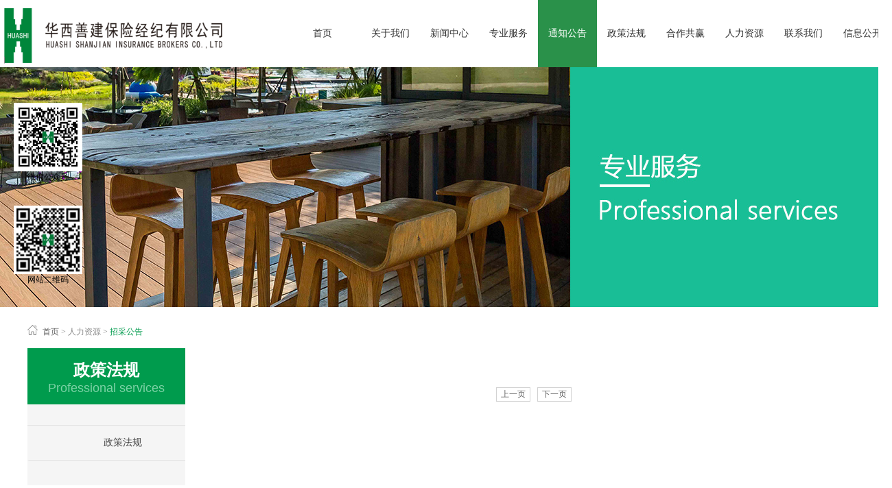

--- FILE ---
content_type: text/html;charset=utf-8
request_url: http://www.huashiib.com/solution.aspx?typeid=30&fid=t4:30:4
body_size: 6440
content:
<!DOCTYPE HTML PUBLIC "-//W3C//DTD HTML 4.01 Transitional//EN" "http://www.w3c.org/TR/1999/REC-html401-19991224/loose.dtd">


<html lang="zh-cn" xmlns="http://www.w3.org/1999/xhtml">
<head><title>
	招采公告 - 
</title><meta name="keywords" content="招采公告,"/><meta name="description" content="Classic Case"/><meta name="applicable-device" content="pc"><meta name="renderer" content="webkit" /><meta content="text/html; charset=utf-8" http-equiv="Content-Type" /><link id="css__solution" rel="stylesheet" type="text/css" href="https://0.rc.xiniu.com/g4/M00/24/F8/CgAG0mGbka6ASh-sAAArz7Uxpm0249.css?d=20171122155521" /><link rel="bookmark" href="/Images/logo.ico" /><link rel="shortcut icon" href="/Images/logo.ico" />
	
	<script type="text/javascript">var _jtime=new Date();function jqload(){window.jLoad=new Date()-_jtime;}function jqerror(){window.jLoad=-1;}</script>
    <script type="text/javascript" src="https://1.rc.xiniu.com/js/jq/jqueryV173.js" onload="jqload()" onerror="jqerror()" id="jquery"></script>
	<script type="text/javascript" src="https://1.rc.xiniu.com/js/pb/1/Public.js"></script>	
	<script type="text/javascript" src="https://1.rc.xiniu.com/js/tl/swfobject_modified.js"></script>
	<script type="text/javascript" src="https://1.rc.xiniu.com/js/tl/swfobject.js"></script>
	 
</head>
<body class="solution_body">
<form method="get" id="form1" name="form1" NavigateId="25" data-pid="0218218218014520321601962142032042040197014501982102080" data-mid="0208014520321601962142032042040197014501982102080">
<div class="aspNetHidden">
<input type="hidden" name="__VIEWSTATE" id="__VIEWSTATE" value="" />
</div>

  
        <div id="ea_h">
            <div class="top">
                <div class="t_t">
                    
                    <div id="t_logo" class="t_logo"> 
                        
                        <div id="ea_l"><h1><a href="/" target="_self"><img alt="四川华西保险经纪有限公司" src="https://0.rc.xiniu.com/g3/M00/7F/66/CgAH6F-BNPWAZykGAABjdPFUxhs331.png" /></a></h1></div>
                         
                        
                    </div>
                    
                    
                    <div id="t_ver" class="t_ver">
                        <ul>
                            
                        </ul>
                        
                    </div>
                    
                </div>

                <div id="ea_n">
                    
                    <div id="xn_n_14_wrap" class="xn_n_14_wrap">
                    	
                        <div class="xn_n_14_wrap_main">
                            <ul id="xn_n_14_VMenu1" class="type1Ul type1Ul_n000">
<li id="type1Li_n0" level=0 index=0 class="xn_n_14_wrap_menu1"><a href="/" target="_self" >首页</a></li>
<li id="type1Li_n1" level=0 data_id="1" type="n" index=1 class="xn_n_14_wrap_menu1">
<a href="about_complex.aspx?FId=n1:1:1" rel="nofollow" target="_self"><span name="xn_n_14_VMenu1849760831|T_Navigates|Id|1|Name">关于我们</span></a></li>
<li id="type1Li_n2" level=0 data_id="2" type="n" index=2 class="xn_n_14_wrap_menu1">
<a href="news_complex.aspx?FId=n2:2:2" target="_self"><span name="xn_n_14_VMenu1357540083|T_Navigates|Id|2|Name">新闻中心</span></a></li>
<li id="type1Li_n26" level=0 data_id="26" type="n" index=3 class="xn_n_14_wrap_menu1">
<a href="teachers_complex.aspx?FId=n26:26:26" rel="nofollow" target="_self"><span name="xn_n_14_VMenu11765049951|T_Navigates|Id|26|Name">专业服务</span></a></li>
<li id="type1Li_n4" level=0 data_id="4" type="n" index=4 class="xn_n_14_wrap_menu1">
<a href="case_complex.aspx?FId=n4:4:4" target="_self"><span name="xn_n_14_VMenu11193235226|T_Navigates|Id|4|Name">通知公告</span></a></li>
<li id="type1Li_n25" level=0 data_id="25" type="n" index=5 class="xn_n_14_wrap_menu1">
<a href="solution_complex.aspx?FId=n25:25:25" rel="nofollow" target="_self"><span name="xn_n_14_VMenu11318890297|T_Navigates|Id|25|Name">政策法规</span></a></li>
<li id="type1Li_n19" level=0 data_id="19" type="n" index=6 class="xn_n_14_wrap_menu1">
<a href="clients_complex.aspx?FId=n19:19:19" rel="nofollow" target="_self"><span name="xn_n_14_VMenu1927572662|T_Navigates|Id|19|Name">合作共赢</span></a></li>
<li id="type1Li_n6" level=0 data_id="6" type="n" index=7 class="xn_n_14_wrap_menu1">
<a href="job.aspx?FId=n11:11:6" rel="nofollow" target="_self"><span name="xn_n_14_VMenu1303692072|T_Navigates|Id|6|Name">人力资源</span></a></li>
<li id="type1Li_n7" level=0 data_id="7" type="n" index=8 class="xn_n_14_wrap_menu1">
<a href="contact.aspx?FId=n7:7:7" rel="nofollow" target="_self"><span name="xn_n_14_VMenu139177910|T_Navigates|Id|7|Name">联系我们</span></a></li>
<li id="type1Li_n27" level=0 data_id="27" type="n" index=9 class="xn_n_14_wrap_menu1">
<a href="enrollment_complex.aspx?FId=n27:27:27" rel="nofollow" target="_self"><span name="xn_n_14_VMenu1619895410|T_Navigates|Id|27|Name">信息公开</span></a></li>
</ul>
<script type="text/javascript">var xn_n_14_VMenu1={normal:{class1:'xn_n_14_wrap_menu1',class2:'xn_n_14_wrap_menu2',class3:'xn_n_14_wrap_menu3',class4:'xn_n_14_wrap_menu4',class5:'xn_n_14_wrap_menu5',class6:'xn_n_14_wrap_menu6'},visited:{class1:'xn_n_14_wrap_menu1_2',class2:'xn_n_14_wrap_menu2_2',class3:'xn_n_14_wrap_menu3_2',class4:'xn_n_14_wrap_menu4_2',class5:'xn_n_14_wrap_menu5_2',class6:'xn_n_14_wrap_menu6_2',class6:'xn_n_14_wrap_menu6_2'},home:{defaultClass:'xn_n_14_wrap_menu1',visitedClass:'xn_n_14_wrap_menu1_2'},content:{defaultClass:'',visitedClass:'',focusClass:''},focus:{class1:'xn_n_14_wrap_menu1_cur',class2:'xn_n_14_wrap_menu2_cur',class3:'xn_n_14_wrap_menu3_cur',class4:'xn_n_14_wrap_menu4_cur',class5:'xn_n_14_wrap_menu5_cur',class6:'xn_n_14_wrap_menu6_cur'},beforeTag:{packUpClass:'',packDownClass:''},expendEffect:1,aniEffect:3,fIdParam:'FId',topUlId:'xn_n_14_VMenu1',homeLiId:'type1Li_n0'};xn_n_14_VMenu1.menu=new BaseControlMenu();xn_n_14_VMenu1.menu.Init('xn_n_14_VMenu1',xn_n_14_VMenu1);xn_n_14_VMenu1.menu.InitMenu('type1Ul_n000',xn_n_14_VMenu1);</script>
                        </div>
                    	
                        
                    </div>
                
                </div>
                
            </div>
        </div>
        
        <div id="ea_ba">

            <div id="news_banner" class="news_banner">
                <div class="news_banner_m">
                    <img  data-original="https://0.rc.xiniu.com/g2/M00/1E/60/CgAGfFnLEFKAQmAbAAUzAmU6ffo992.jpg" alt="" />
                </div>
                
            </div>

        </div>
        
        <div id="ea_c">
            <div class="n_main">
                <div class="n_content"> 
                    
                            <div id="n_content_right_name_r" class="n_content_right_name_r">
                                <ul>
                                    <li>
                                        <span class="n_r_wz1">
                                            
                                            <span name="_n_r_wz1">您现在的位置：</span>
                                            
                                        </span>
                                        <span class="n_r_wz2">
                                            <a href="/">
                                            <span name="_n_r_wz2">首页</span>
                                            </a>
                                        </span>
                                        <span class="n_r_wz3">></span>
                                        <span class="n_r_wz4">
                                            <span id='ShoveWebControl_Text_recruiment'><a href="?FId=t4:30:4" target="_self">人力资源</a></span>
                                        </span>
                                        <span class="n_r_wz5">></span>
                                        <span class="n_r_wz6">
                                            <a  class="curr1">招采公告</a>
                                        </span>
                                    </li>
                                    <li>
                                        <img src="https://1.rc.xiniu.com/rc/Contents/24253/Images/icpsp1_n_right_wz.png" alt="" />
                                    </li>
                                </ul>
                                
                            </div>
                    
                    <div class="n_content_left">
                        
                            <div id="n_content_left_t" class="n_content_left_t">
                                <span class="n_content_left_t1">
                                    <span id='ShoveWebControl_Text21'>政策法规</span>
                                </span><span class="n_content_left_t2">
                                    
                                    <span name="_nleft_n_name1">Professional services</span>
                                    
                                </span>
                                
                            </div>
                        
                        
                            <div id="n_content_left_cnt" class="n_content_left_cnt">
                                <ul id="ShoveWebControl_VMenu2" class="left_typeUl left_typeUl_n000" style="display:none">
<ul id="left_typeUl_t2500" class="left_typeUl left_typeUl_t2500">
<li id="left_typeLi_t2500_1" data_id="25_63" class="left_menu1" type="t" index=1 level=0><a href="solution.aspx?TypeId=63&FId=t25:63:25" rel="nofollow" target="_self"><span name="ShoveWebControl_VMenu21493710218|T_NewsTypes|Id|63|Name">政策法规</span></a>
</li>
</ul>
</ul>
<script type="text/javascript">var ShoveWebControl_VMenu2={normal:{class1:'left_menu1',class2:'left_menu2',class3:'left_menu3',class4:'left_menu4',class5:'left_menu5',class6:'left_menu6'},visited:{class1:'left_menu1_2',class2:'left_menu2_2',class3:'left_menu3_2',class4:'left_menu4_2',class5:'left_menu5_2',class6:'left_menu6_2',class6:'left_menu6_2'},home:{defaultClass:'nav_menu1',visitedClass:'nav_menu1_2'},content:{defaultClass:'',visitedClass:'',focusClass:''},focus:{class1:'left_menu1_cur',class2:'left_menu2_cur',class3:'left_menu3_cur',class4:'left_menu4_cur',class5:'left_menu5_cur',class6:'left_menu6_cur'},beforeTag:{packUpClass:'',packDownClass:''},expendEffect:1,aniEffect:2,fIdParam:'FId',topUlId:'ShoveWebControl_VMenu2'};ShoveWebControl_VMenu2.menu=new BaseControlMenu();ShoveWebControl_VMenu2.menu.Init('ShoveWebControl_VMenu2',ShoveWebControl_VMenu2);;</script>
                                
                            </div>
                        
                        
                    </div>
                    <div class="n_content_right">
                        <div class="n_content_right_name">
                        </div>
                        <div class="n_content_right_m">

                        <div id="xn_c_news_18_wrap" class="xn_c_news_18_wrap">
                            
                            <div class="xn_c_news_18_wcoentbox">
                                
                                <div class="clear"></div>
                            </div>
                            
                            
                        </div>


                            <div id="fy" class="fy">
                                <div>
	<span class="fy_1">共</span><span class="fy_9">0</span><span class="fy_4">条</span><span class="fy_7">页次0/0</span><span class="fy_3"><a class="fy_3_A" href="/solution.aspx?typeid=30&fid=t4:30:4">首页</a></span><span class="fy_2"><a class="fy_2_A">上一页</a></span><span class="fy_6"><a class="fy_6_A">下一页</a></span><span class="fy_5"><a class="fy_6_A" href="/solution.aspx?typeid=30&fid=t4:30:4">尾页</a></span>
</div>
								
                            </div>

</div>
                    </div>
                    <div class="clear"></div>
                </div>
            </div>
        </div>
        
        
        <div id="ea_b">
            <div class="foot">
                <div class="foot_c">
                
                <div id="xn_f_21_wrap" class="xn_f_21_wrap" ds_block_id="1434" ds_number="xn_f_21_wrap" ds_v="170786583491793" is_design_source="true" design_source_area="ea_b">
                    
                    
                        <div class="xn_f_21_xhbox">
                            <a rel="nofollow" href='http://oa.huashi.sc.cn/login/Login.jsp?logintype=1' target="_blank">OA系统 </a>
                        </div>
                        
                        <div class="xn_f_21_xhbox">
                            <a rel="nofollow" href='http://oa.huashi.sc.cn/hs/' target="_blank">OA下载</a>
                        </div>
                        
                    
                </div>

                    
                    <div id="foot_nav" class="foot_nav">
                       <ul id="ShoveWebControl_VMenu3" class="foot_type1Ul foot_type1Ul_n000">
<li id="foot_type1Li_n1" level=0 data_id="1" type="n" index=1 class="foot_menu1">
<a href="about_complex.aspx?FId=n1:1:1" rel="nofollow" target="_self"><span name="ShoveWebControl_VMenu32021633407|T_Navigates|Id|1|Name">关于我们</span></a><ul id="foot_type1Ul_t101" class="foot_type1Ul foot_type1Ul_t101">
<li id="foot_type1Li_t101_1" data_id="1_1" class="foot_menu2" type="t" index=1 level=1><a href="about.aspx?TypeId=1&FId=t1:1:1" rel="nofollow" target="_self"><span name="ShoveWebControl_VMenu3398748056|T_NewsTypes|Id|1|Name">公司简介</span></a>
</li>
<li id="foot_type1Li_t101_2" data_id="1_2" class="foot_menu2" type="t" index=2 level=1><a href="about.aspx?TypeId=2&FId=t1:2:1" rel="nofollow" target="_self"><span name="ShoveWebControl_VMenu3202321500|T_NewsTypes|Id|2|Name">企业文化</span></a>
</li>
<li id="foot_type1Li_t101_3" data_id="1_132" class="foot_menu2" type="t" index=3 level=1><a href="about.aspx?TypeId=132&FId=t1:132:1" rel="nofollow" target="_self"><span name="ShoveWebControl_VMenu31246190845|T_NewsTypes|Id|132|Name">组织架构</span></a>
</li>
<li id="foot_type1Li_t101_4" data_id="1_3" class="foot_menu2" type="t" index=4 level=1><a href="about.aspx?TypeId=3&FId=t1:3:1" rel="nofollow" target="_self"><span name="ShoveWebControl_VMenu3426162978|T_NewsTypes|Id|3|Name">专业团队</span></a>
</li>
</ul>
</li>
<li id="foot_type1Li_n2" level=0 data_id="2" type="n" index=2 class="foot_menu1">
<a href="news_complex.aspx?FId=n2:2:2" target="_self"><span name="ShoveWebControl_VMenu3126575228|T_Navigates|Id|2|Name">新闻中心</span></a><ul id="foot_type1Ul_t201" class="foot_type1Ul foot_type1Ul_t201">
<li id="foot_type1Li_t201_1" data_id="2_4" class="foot_menu2" type="t" index=1 level=1><a href="news.aspx?TypeId=4&FId=t2:4:2" target="_self"><span name="ShoveWebControl_VMenu32049074347|T_NewsTypes|Id|4|Name">集团新闻</span></a>
</li>
<li id="foot_type1Li_t201_2" data_id="2_5" class="foot_menu2" type="t" index=2 level=1><a href="news.aspx?TypeId=5&FId=t2:5:2" target="_self"><span name="ShoveWebControl_VMenu31926795921|T_NewsTypes|Id|5|Name">股东新闻</span></a>
</li>
<li id="foot_type1Li_t201_3" data_id="2_28" class="foot_menu2" type="t" index=3 level=1><a href="news.aspx?TypeId=28&FId=t2:28:2" target="_self"><span name="ShoveWebControl_VMenu3268261269|T_NewsTypes|Id|28|Name">企业新闻</span></a>
</li>
<li id="foot_type1Li_t201_4" data_id="2_134" class="foot_menu2" type="t" index=4 level=1><a href="news.aspx?TypeId=134&FId=t2:134:2" target="_self"><span name="ShoveWebControl_VMenu3763595408|T_NewsTypes|Id|134|Name">行业新闻</span></a>
</li>
</ul>
</li>
<li id="foot_type1Li_n26" level=0 data_id="26" type="n" index=3 class="foot_menu1">
<a href="teachers_complex.aspx?FId=n26:26:26" rel="nofollow" target="_self"><span name="ShoveWebControl_VMenu338903014|T_Navigates|Id|26|Name">专业服务</span></a><ul id="foot_type1Ul_t2601" class="foot_type1Ul foot_type1Ul_t2601">
<li id="foot_type1Li_t2601_1" data_id="26_66" class="foot_menu2" type="t" index=1 level=1><a href="teachers.aspx?TypeId=66&FId=t26:66:26" rel="nofollow" target="_self"><span name="ShoveWebControl_VMenu3284337824|T_NewsTypes|Id|66|Name">业务范围</span></a>
</li>
<li id="foot_type1Li_t2601_2" data_id="26_126" class="foot_menu2" type="t" index=2 level=1><a href="teachers.aspx?TypeId=126&FId=t26:126:26" rel="nofollow" target="_self"><span name="ShoveWebControl_VMenu3896379952|T_NewsTypes|Id|126|Name">险种介绍</span></a>
</li>
<li id="foot_type1Li_t2601_3" data_id="26_135" class="foot_menu2" type="t" index=3 level=1><a href="teachers.aspx?TypeId=135&FId=t26:135:26" rel="nofollow" target="_self"><span name="ShoveWebControl_VMenu3975493477|T_NewsTypes|Id|135|Name">经办流程</span></a>
</li>
<li id="foot_type1Li_t2601_4" data_id="26_127" class="foot_menu2" type="t" index=4 level=1><a href="teachers.aspx?TypeId=127&FId=t26:127:26" rel="nofollow" target="_self"><span name="ShoveWebControl_VMenu31860148441|T_NewsTypes|Id|127|Name">风险管理</span></a>
</li>
<li id="foot_type1Li_t2601_5" data_id="26_136" class="foot_menu2" type="t" index=5 level=1><a href="teachers.aspx?TypeId=136&FId=t26:136:26" rel="nofollow" target="_self"><span name="ShoveWebControl_VMenu3287151182|T_NewsTypes|Id|136|Name">项目业绩</span></a>
</li>
</ul>
</li>
<li id="foot_type1Li_n4" level=0 data_id="4" type="n" index=4 class="foot_menu1">
<a href="case_complex.aspx?FId=n4:4:4" target="_self"><span name="ShoveWebControl_VMenu3442302013|T_Navigates|Id|4|Name">通知公告</span></a><ul id="foot_type1Ul_t401" class="foot_type1Ul foot_type1Ul_t401">
<li id="foot_type1Li_t401_1" data_id="4_29" class="foot_menu2" type="t" index=1 level=1><a href="case.aspx?TypeId=29&FId=t4:29:4" target="_self"><span name="ShoveWebControl_VMenu31148829708|T_NewsTypes|Id|29|Name">通知公告</span></a>
</li>
<li id="foot_type1Li_t401_2" data_id="4_30" class="foot_menu2" type="t" index=2 level=1><a href="case.aspx?TypeId=30&FId=t4:30:4" target="_self"><span name="ShoveWebControl_VMenu356028296|T_NewsTypes|Id|30|Name">招采公告</span></a>
</li>
</ul>
</li>
<li id="foot_type1Li_n25" level=0 data_id="25" type="n" index=5 class="foot_menu1">
<a href="solution_complex.aspx?FId=n25:25:25" rel="nofollow" target="_self"><span name="ShoveWebControl_VMenu31846320789|T_Navigates|Id|25|Name">政策法规</span></a><ul id="foot_type1Ul_t2501" class="foot_type1Ul foot_type1Ul_t2501">
<li id="foot_type1Li_t2501_1" data_id="25_63" class="foot_menu2" type="t" index=1 level=1><a href="solution.aspx?TypeId=63&FId=t25:63:25" rel="nofollow" target="_self"><span name="ShoveWebControl_VMenu3331792839|T_NewsTypes|Id|63|Name">政策法规</span></a>
</li>
</ul>
</li>
<li id="foot_type1Li_n19" level=0 data_id="19" type="n" index=6 class="foot_menu1">
<a href="clients_complex.aspx?FId=n19:19:19" rel="nofollow" target="_self"><span name="ShoveWebControl_VMenu32048611985|T_Navigates|Id|19|Name">合作共赢</span></a><ul id="foot_type1Ul_t1901" class="foot_type1Ul foot_type1Ul_t1901">
<li id="foot_type1Li_t1901_1" data_id="19_21" class="foot_menu2" type="t" index=1 level=1><a href="clients.aspx?TypeId=21&FId=t19:21:19" rel="nofollow" target="_self"><span name="ShoveWebControl_VMenu31756089821|T_NewsTypes|Id|21|Name">合作共赢</span></a>
</li>
</ul>
</li>
<li id="foot_type1Li_n6" level=0 data_id="6" type="n" index=7 class="foot_menu1">
<a href="job.aspx?FId=n11:11:6" rel="nofollow" target="_self"><span name="ShoveWebControl_VMenu3239957195|T_Navigates|Id|6|Name">人力资源</span></a><ul id="foot_type1Ul_n661" class="foot_type1Ul foot_type1Ul_n661">
<li id="foot_type1Li_n11" class="foot_menu2" type="n" data_id="11" index=1 level=1><a href="job.aspx?FId=n11:11:6" rel="nofollow" target="_self"><span name="ShoveWebControl_VMenu3578062921|T_Navigates|Id|11|Name">招聘职位</span></a>
</li>
</ul>
</li>
<li id="foot_type1Li_n7" level=0 data_id="7" type="n" index=8 class="foot_menu1">
<a href="contact.aspx?FId=n7:7:7" rel="nofollow" target="_self"><span name="ShoveWebControl_VMenu3453228734|T_Navigates|Id|7|Name">联系我们</span></a><ul id="foot_type1Ul_t701" class="foot_type1Ul foot_type1Ul_t701">
<li id="foot_type1Li_t701_1" data_id="7_13" class="foot_menu2" type="t" index=1 level=1><a href="contact.aspx?TypeId=13&FId=t7:13:7" rel="nofollow" target="_self"><span name="ShoveWebControl_VMenu3903560460|T_NewsTypes|Id|13|Name">联系我们</span></a>
</li>
</ul>
</li>
<li id="foot_type1Li_n27" level=0 data_id="27" type="n" index=9 class="foot_menu1">
<a href="enrollment_complex.aspx?FId=n27:27:27" rel="nofollow" target="_self"><span name="ShoveWebControl_VMenu311453455|T_Navigates|Id|27|Name">信息公开</span></a><ul id="foot_type1Ul_t2701" class="foot_type1Ul foot_type1Ul_t2701">
<li id="foot_type1Li_t2701_1" data_id="27_67" class="foot_menu2" type="t" index=1 level=1><a href="enrollment.aspx?TypeId=67&FId=t27:67:27" rel="nofollow" target="_self"><span name="ShoveWebControl_VMenu3342704388|T_NewsTypes|Id|67|Name">企业基本信息</span></a>
</li>
<li id="foot_type1Li_t2701_2" data_id="27_157" class="foot_menu2" type="t" index=2 level=1><a href="enrollment2.aspx?TypeId=157&FId=t27:157:27" rel="nofollow" target="_self"><span name="ShoveWebControl_VMenu31546183676|T_NewsTypes|Id|157|Name">企业社会责任</span></a>
</li>
<li id="foot_type1Li_t2701_3" data_id="27_158" class="foot_menu2" type="t" index=3 level=1><a href="enrollment.aspx?TypeId=158&FId=t27:158:27" rel="nofollow" target="_self"><span name="ShoveWebControl_VMenu31097158161|T_NewsTypes|Id|158|Name">企业重大事项</span></a>
</li>
<li id="foot_type1Li_t2701_4" data_id="27_159" class="foot_menu2" type="t" index=4 level=1><a href="http://hr.huashi.sc.cn:88/" rel="nofollow" target="_self"><span name="ShoveWebControl_VMenu31728714295|T_NewsTypes|Id|159|Name">人才招聘信息</span></a>
</li>
<li id="foot_type1Li_t2701_5" data_id="27_160" class="foot_menu2" type="t" index=5 level=1><a href="https://www.hxyc.com.cn/" rel="nofollow" target="_self"><span name="ShoveWebControl_VMenu3647382220|T_NewsTypes|Id|160|Name">物资集中采购</span></a>
</li>
<li id="foot_type1Li_t2701_6" data_id="27_170" class="foot_menu2" type="t" index=6 level=1><a href="enrollment.aspx?TypeId=170&FId=t27:170:27" rel="nofollow" target="_self"><span name="ShoveWebControl_VMenu3437200413|T_NewsTypes|Id|170|Name">证件信息公示</span></a>
</li>
</ul>
</li>
</ul>
<script type="text/javascript">var ShoveWebControl_VMenu3={normal:{class1:'foot_menu1',class2:'foot_menu2',class3:'',class4:'',class5:'',class6:''},visited:{class1:'foot_menu1',class2:'foot_menu2',class3:'',class4:'',class5:'',class6:'',class6:''},home:{defaultClass:'foot_menu1',visitedClass:'foot_menu1_2'},content:{defaultClass:'',visitedClass:'',focusClass:''},focus:{class1:'foot_menu1',class2:'foot_menu2',class3:'foot_menu3',class4:'foot_menu4',class5:'foot_menu5',class6:'foot_menu6'},beforeTag:{packUpClass:'',packDownClass:''},expendEffect:1,aniEffect:1,fIdParam:'FId',topUlId:'ShoveWebControl_VMenu3'};ShoveWebControl_VMenu3.menu=new BaseControlMenu();ShoveWebControl_VMenu3.menu.Init('ShoveWebControl_VMenu3',ShoveWebControl_VMenu3);;</script>
                        
                    </div>
                    
                    
                    <div id="b_contact_text" class="b_contact_text">
                        <div class="b_contact_content">
                            <div class="b_contact_title">
                            <span name="_edi_c65_10|">联系我们</span>
                            </div>
                            <div class="b_contact_hotline">
                                <span class="b_contact_name1">
                                <span name="_edi_c65_11|">免费热线：</span>
                                </span>
                                <span class="b_contact_content_text1">
                                <span name="_edi_c65_12|" >028-80518808</span>
                                </span>
                            </div>
                            <div class="b_contact_switchboard">
                                <span class="b_contact_name1">
                                <span name="_edi_c65_13|">客服总机：</span>   
                                </span>
                                <span class="b_contact_content_text1">
                                <span name="_edi_c65_14|" >028-80518808</span>
                                </span>
                            </div>
                            <div class="b_contact_fax">
                                <span class="b_contact_name2">
                                <span name="_edi_c65_15|">传真：</span>
                                </span>
                                <span class="b_contact_content_text2">
                                <span name="_edi_c65_16|" >028-80518806</span>
                                </span>
                            </div>
                            <div class="b_contact_address">
                                <span class="b_contact_name2">
                                <span name="_edi_c65_17|">地址：</span>
                                </span>
                                <span class="b_contact_content_text2">
                                <span name="_edi_c65_18|" >四川省成都市天府新区万安街道麓山大道二段18号附3号2栋1层1号</span>
                                </span>
                            </div>
                        </div>
                    </div>
                    
                    
                    <div id="foot_copy" class="foot_copy">
                        <div class="foot_copy_name">
                            <span name="_foot_copy1|" >Copyright ©2017 - 2022 华西善建保险经纪有限公司</span>
                        </div>
                        <div class="foot_copy_ba">
                            <a rel="nofollow" href="https://beian.miit.gov.cn/" target="_blank">
                                <span name="_foot_copy2|" >蜀ICP备17032858号-1</span>
                            </a>
                        </div>
                        <div class="foot_copy_ba">
                            <a rel="nofollow" href="https://www.beian.gov.cn/portal/registerSystemInfo?recordcode=51012202000644" target="_blank">
                              <img src="https://0.rc.xiniu.com/g3/M00/43/38/CgAH516pPhaAVH8dAABLOOn9ZJA206.png" />
                                <span name="_foot_copy3|" >川公网安备 51012202000644号</span>
                            </a>
                        </div>
                        
                    
 <div class="foot_copy_ba"><span class="xn_brand">犀牛云提供企业云服务</span></div> </div>
                    
                    
                    <div class="xn_f_1_warp" id="xn_f_1_warp" >
                        
                        <div class="xn_f_1_box">
                            
                        </div>
                        
                    </div>
                    
                    
                    <div class="xn_f_2_warp" id="xn_f_2_warp" >
                        
                        <div class="xn_f_2_box">
                            
                        </div>
                        
                    </div>
                     
                </div>
            </div>
        </div>
        






  
<div id="ea_m"></div>

 
<div id="ea_pi"></div>

 
<div id="ea_wj"></div>

  <input type="hidden" id="pageId" value="51" />
  <script id="js__solution" type="text/javascript" src="https://0.rc.xiniu.com/g2/M00/A6/5F/CgAGe1tJcBKAcF5WAAABn8Z_JXU2265.js?d=20171023091107" ></script>

<div class='mobile_hide' style='position:fixed;z-index:60000;display:none;left:20px;top:300px;;width:100px; height:100px;' isDualCore='0' id='qrcode'>
                                <img  data-original='/Images/qrCode_huashiibcom.jpg' src='/Images/qrCode_huashiibcom.jpg' alt='网站二维码' width='100' height='100' />
                                <div style=' font-family:微软雅黑; font-size:12px; line-height:16px; padding:0 8px;#fff; text-align:center;'>网站二维码</div>
                            </div>
                            <div isDualCore='0' class='mobile_hide' style='position:fixed;z-index:60000;display:none;left:20px;top:150px;;width:100px; height:100px;' id='qrWeixin'>
                                <img data-original='/Private/WeiXin/TDimen/20190716164619.jpg' src='/Private/WeiXin/TDimen/20190716164619.jpg' alt='网站二维码' width='100' height='100' />
                                <div style=' font-family:微软雅黑; font-size:12px; line-height:16px; padding:0 8px;#fff; text-align:center;'>微信公众号</div>
                            </div><script type='text/javascript'>(function(){var k=new Date,f=null,h=function(){window.acessFinish=new Date-k};window.addEventListener?window.addEventListener('load',h):window.attachEvent&&window.attachEvent('onload',h);var f=setTimeout(function(){f&&clearTimeout(f);var b=document.location.href,a;a=/\.html|.htm/.test(document.location.href)?document.forms[0].getAttribute('Page'):'';var c=window.document.referrer,b='/Admin/Access/Load.ashx?req\x3d'+d(b);a&&(b+='\x26f\x3d'+d(a));a=d(c);if(3200<a.length){var e=c.indexOf('?');0<e&&(a=d(c.substr(0,e)))}b+='\x26ref\x3d'+a+'\x26sw\x3d'+screen.width+'\x26sh\x3d'+screen.height;b+='\x26cs\x3d'+(window.jLoad?window.jLoad:-1);b+='\x26_t\x3d'+Math.random();b+='\x26ht\x3d'+d(('https:'==document.location.protocol?'https://':'http://')+document.domain);'off'==sessionStorage.getItem('cookie')&&(b+='\x26ck\x3doff');$?$.getScript(b):(c=document.createElement('script'),c.src=b,document.body.appendChild(c))},3E3),g=null,d=function(b){if(!b)return b;if(!g){g={};for(var a=0;10>a;a++)g[String.fromCharCode(97+a)]='0'+a.toString();for(a=10;26>a;a++)g[String.fromCharCode(97+a)]=a.toString()}for(var c='',e,d,f=b.length,a=0;a<f;a++)e=b.charAt(a),c=(d=g[e])?c+('x'+d):c+e;return encodeURIComponent(c).replace(/%/g,'x50').replace(/\./g,'x51')}})();</script><script type='text/javascript' src='https://1.rc.xiniu.com/js/pb/shareWeixin.min.js'></script></form>
</body>
</html>



--- FILE ---
content_type: text/css
request_url: https://0.rc.xiniu.com/g4/M00/24/F8/CgAG0mGbka6ASh-sAAArz7Uxpm0249.css?d=20171122155521
body_size: 11060
content:


@charset "utf-8";

html, body, div, p, ul, ol, li, dl, dt, dd, h1, h2, h3, h4, h5, h6, form, input, select, button, textarea, iframe, table, th, td {margin: 0; padding: 0; }
img { border: 0 none; vertical-align: top; }
ul,li,dl,dd,dt { list-style-type: none; }
i,em,cite { font-style: normal; }
body {min-width: 1200px; -webkit-text-size-adjust:none;  font-family:"微软雅黑";}
a{ text-decoration: none; }
.clear,.cle {clear:both;}
a,area { blr:expression(this.onFocus=this.blur()) }   
a:focus { outline: none; }    







.t_logo{text-align: center; float: left;}
.t_logo img{width:330px; height:98px; float: right;}


.t_ver{width: 20%; float: right;display:none;}
.t_ver ul{width: 129px; height: 34px; border: 1px solid #CACACA; margin-top: 31px;}
.t_ver ul li{margin-top: 9px; float: left;}
.t_ver ul li a{display: block; padding: 0 10px; color: #b4b4b4; font-size: 12px;}
.t_ver ul li:first-child{border-right: 1px solid #D9D9D9; margin-left: 7px;}
.t_ver ul li a:hover{color: #000;}



.xn_n_14_wrap{margin: 0 auto; overflow: hidden;}
.xn_n_14_wrap_main ul li{text-align: center; float: left;}
.xn_n_14_wrap_main ul li:first-child{width: 112px;}
.index_body .xn_n_14_wrap_main ul li:first-child a{background: #2a914a; color: #fff;}
.xn_n_14_wrap_main ul .xn_n_14_wrap_menu1_cur a{background: #2a914a; color: #fff;}
.xn_n_14_wrap_main ul li a{display: block; height: 98px; font-size: 14px; color: #333; line-height: 98px; padding: 0 15px;}
.xn_n_14_wrap_main ul li a:hover{color: #fff; background: #2a914a;}
.xn_n_14_wrap_main ul li ul{display: none !important;}
.prod_view_body #type1Li_n3 a{background: #2a914a; color: #fff!important;}

.xn_n_14_wrap_main>ul>li:last-child>a:visited{    background: #2a914a;
    }



.top{width: 1300px;height: 98px;margin: 0 auto;}
.t_t{width: 330px;
    float: left;
}
#ea_n{width: 886px;float:right;}




.news_banner_m img{height:350px;width: 100%;}

.news_banner img{height:350px;width: 100%;}


.news_banner{width:100%; height:350px; overflow: hidden; position:relative; margin:0 auto;}
.news_banner_m{Z-INDEX:0; width:1920px; height:350px; position:absolute; left:50%; margin-left:-960px;}



.n_content_right_name_r{padding-left: 22px;height: 48px;line-height: 48px;font-size: 12px;background: url(https://1.rc.xiniu.com/rc/Contents/24253/images/n_content_right_name_r.png?d=20170927151730274) no-repeat left 14px;margin-top: 12px;}
.n_content_right_name_r ul li{height: 48px;line-height: 48px;color: #898989}
.n_content_right_name_r ul li a{color: #898989}
.n_content_right_name_r ul li a:hover{color: #009b4d}
.n_content_right_name_r ul li .n_r_wz2 a{color: #626262;}
.n_content_right_name_r ul li .n_r_wz6 a{color: #009b4d}
.n_r_wz1,.n_content_right_name_r img{display: none;}
.n_r_wzhl{color: #009b4d;}


.n_content_left_t{width: 100%;height: 82px;background: #009b4d;overflow: hidden;text-align: center;}
.n_content_left_t1{display: block;margin-top: 16px;font-size: 24px;font-weight: bold;color: #fff;}
.n_content_left_t2{display: block;font-size: 18px;color: #7cd2a6;font-family: "arial";}


.n_content_left_cnt{width: 100%;height: auto;background: #F5F5F5;overflow: hidden;}
.n_content_left_cnt>ul{margin: 30px 0 36px 0;overflow: hidden;border-top: 1px solid #E2E2E2;}
.n_content_left_cnt>ul>ul>li{}
.n_content_left_cnt>ul>ul>li>a{display: block;height: 50px;line-height: 50px;font-size: 14px;color: #454545;border-left: 2px solid #F5F5F5;border-bottom: 1px solid #E2E2E2;width: 100%;overflow: hidden;}
.n_content_left_cnt>ul>ul>li>a>span{display: block;width: 165px;text-align: right;}
.n_content_left_cnt>ul>ul>li>a:hover,.n_content_left_cnt>ul>ul>li.left_menu1_cur>a,.n_content_left_cnt>ul>ul>li.left_menu1_2>a{color: #039743;border-left: 2px solid #039743;background: #fff;font-weight: bold;}
.n_content_left_cnt>ul>ul>li.left_menu1_cur,.n_content_left_cnt>ul>ul>li.left_menu1_2{background: #fff;}
.n_content_left_cnt>ul>ul>li>ul>li>a{display: block;height: 50px;line-height: 50px;font-size: 14px;color: #454545;border-bottom: 1px solid #E2E2E2;width: 100%;overflow: hidden;}
.n_content_left_cnt>ul>ul>li>ul>li>a:hover,.n_content_left_cnt>ul>ul>li>ul>li.left_menu2_cur>a{color: #039743;}
.n_content_left_cnt>ul>ul>li>ul>li>a>span{display: block;width: 190px;text-align: right;}
.n_content_left_cnt>ul>ul>li>ul>li>ul{display: none;}
#left_typeUl_n880,#left_typeLi_n15,#left_typeLi_n11,#left_typeLi_t100_3{display: none;}
.n_content_left_img1{width: 232px;height: 79px;margin-top: 15px;margin-bottom: 1px;overflow: hidden;}
.n_content_left_img2{width: 232px;height: 84px;overflow: hidden;padding-bottom: 18px;}
.n_content_left_erwima{width: 232px;height: 247px;background: url(https://1.rc.xiniu.com/rc/Contents/24253/images/n_content_left_erwima.png?d=20170927151730274) no-repeat left center;overflow: hidden;}
.n_content_left_erwima_tit{width: 232px;height: 40px;padding-top: 38px;padding-bottom: 20px;line-height: 20px;text-align: center;font-size: 16px;color: #484848;}
.n_content_left_erwima_img{width: 232px;height: 149px;background: url(https://1.rc.xiniu.com/rc/Contents/24253/images/n_content_left_erwima_img.png?d=20170927151730274) no-repeat top center;}
.n_content_left_teachers_img1{width: 232px;height: 205px;overflow: hidden;margin-top: 25px;}
.n_content_left_teachers_img2{width: 232px;height: 205px;overflow: hidden;margin-top: 25px;}
.n_content_left_teachers_img3{width: 232px;height: 205px;overflow: hidden;margin-top: 25px;}


.xn_c_news_18_wrap{position: relative; width: 100%; height: auto; overflow: hidden; padding-top: 27px;}
.xn_c_news_18_wcoentbox{position: relative;}
.xn_c_news_18_xhcoentbox{position: relative; width: 100%; height: 104px; border-bottom: 1px dotted #dcdcdc; padding: 30px 0;}
.xn_c_news_18_lftbox{position: relative; float: right; width: 140px; height: 100px; overflow: hidden; border: 2px solid #fff; -webkit-border-radius:2px;
-moz-border-radius:2px;
-ms-border-radius:2px;
-o-border-radius:2px;
border-radius:2px;display: none;}
.xn_c_news_18_lftbox img{width:140px;height:100px;}
.xn_c_news_18_ritbox{position: relative; float: left;width: 100%; height: 104px; overflow: hidden;}
.xn_c_news_18_timebox{position: relative; float: left; margin-right: 20px; width: 66px; height: 69px; overflow: hidden; background: url(https://1.rc.xiniu.com/rc/Contents/21317/images/news_dateBg.jpg?d=20170918112650638) center no-repeat; font-size: 12px; color: #fff; text-align: center;}
.xn_c_news_18_newsLine2{display: none;}
.xn_c_news_18_newsYear,.xn_c_news_18_newsLine1,.xn_c_news_18_newsMonth{display: inline-block; *display: inline; *zoom: 1; height: 26px; line-height: 26px; }
.xn_c_news_18_newsDay{display: block; width: 64px; height: 40px; line-height: 40px; font-size: 28px; color: #000033; text-align: center;}
.xn_c_news_18_title{float: left; width: 350px; height: 16px; overflow: hidden; line-height: 16px; font-weight: bold; text-overflow:ellipsis; white-space: nowrap;}
.xn_c_news_18_title a{font-size: 14px; color: #333333; }
.xn_c_news_18_coent{float: left;width: 800px; height: 50px; overflow: hidden; line-height: 25px; font-size: 14px; color: #333333; margin-top: 10px;}


.fy{ width:100%; margin:30px 0; text-align:center; font-size:12px;height: 21px;clear: both;}
.fy span a{display: block;color: #626262}
.fy_1,.fy_9,.fy_4,.fy_7,.fy_3,.fy_5{display: none!important;}
.fy>div>span{display: inline-block;*display: inline;*zoom: 1;padding: 1px 6px;border: 1px solid #D2D2D2;margin-left: 10px;cursor: pointer;}
.fy>div>span:hover,.fy>div>span.fy_on{border: 1px solid #009B4D;background: #009B4D;}
.fy>div>span:hover a,.fy>div>span a.fy_on_A{color: #fff}


.n_main{width: 100%;height: auto;overflow: hidden;position: relative;}
.n_content{width: 1200px;margin: 0 auto 90px auto;height: auto;overflow: hidden;}


.n_content_left{width: 230px; height: auto; float:left; position:relative;}


.n_content_right{position:relative; width:935px; height: auto; float:right; padding-bottom:20px;}


.n_content_right_name{}


.n_content_right_m{width: 100%;height: auto;position: relative;}



.foot{ width:100%; height:252px; line-height:25px; margin-top: 44px; position:relative; text-align:center; font-size:12px; border-top: #dfdfdf 1px solid; color:#777777; background:url(https://1.rc.xiniu.com/rc/Bottoms/14586/images/b_background_img.png?d=20171023091106836) repeat-x;}
.foot_c{ width:1200px; height:222px; margin:0 auto; position:relative; text-align:left; }


.b_contact_text{ width:400px; color:#777; position: absolute; right: 0px; top:0px; }
.b_contact_content{ width:100%; height:100%; color: #777; position:relative; }
.b_contact_title{ width: 160px; height: 30px; font-size: 14px; overflow: hidden;}
.b_contact_hotline{ width:400px; height: 30px; overflow: hidden;}
.b_contact_switchboard{width:400px; height: 30px; overflow: hidden; }
.b_contact_fax{ width: 400px; height: 30px; overflow: hidden;}
.b_contact_address{ width: 400px; height: 30px; overflow: hidden;}
.b_contact_name1{ width: 60px; height: 30px; float: left; display: block; overflow: hidden;}
.b_contact_name2{ width: 40px; height: 30px; float: left; display: block; overflow: hidden;}
.b_contact_content_text1{ width: 270px; height: 30px;  display: block; overflow: hidden;}
.b_contact_content_text2{ width: 355px; height: 30px;  display: block; overflow: hidden;}


.foot_nav{ width:800px; height: 150px; margin: 30px 0 0 0px; position: relative; overflow: hidden; }
.foot_nav_ul{ float:left; margin:0px; padding:0px; }
.foot_nav ul li{ width:80px; height: 30px; float:left; position: relative; }
.foot_nav ul li a{ width: 84px; display: block; color: #777; font-size: 14px; white-space: nowrap; overflow: hidden;}
.foot_nav ul li a:hover{ color: #2A914A; }
.foot_nav ul li ul{ padding-top: 0px; }
.foot_nav ul li ul li{ width: 80px; height: 29px; padding: 0px; margin: 0px; border-right:0px; }
.foot_nav ul li ul li a{ width: 84px; display: block; line-height:25px; font-size: 12px; color: #8d8d8d; font-weight: normal; overflow: hidden;}
.foot_nav ul li ul li a:hover{ color: #2A914A; }
.foot_line{ height: 155px; border-right: #dfdfdf 1px solid; position: absolute; left: 0px; top:0px;width:65px;}
#foot_type1Li_n19,#foot_type1Li_n26,#foot_type1Li_n27,#foot_type1Li_n6,#foot_type1Li_n25,#foot_type1Li_n14,#foot_type1Li_n8,#foot_type1Li_n15,#foot_type1Li_n7{}


.foot_copy{ width:960px; height: 25px; line-height: 25px; position: absolute; bottom: 10px; margin: 0 auto; color: #bedbcc; text-align: center; overflow: hidden; }
.foot_copy_name{ width: 63%; float: left; text-align: right; overflow: hidden;}
.foot_copy_ba{ width: auto;float: left;text-align: left;overflow: hidden;margin-left: 15px; }
.foot_copy_ba a{ color: #bedbcc; }


.xn_f_21_wrap{width:100%;height:35px;overflow:hidden;position:absolute;top:-70px;left:0px;}
.xn_f_21_xhbox{width:auto;height:35px;line-height:35px;font-size:14px;float:left;margin-right:25px;}
.xn_f_21_xhbox a{color:#333333;}
.xn_f_21_xhbox a:hover{color:#2A914A;}


.xn_f_1_warp {}


.xn_f_2_warp { width: 60px; position: absolute; right: 250px; bottom: 0px; }















--- FILE ---
content_type: application/javascript
request_url: https://1.rc.xiniu.com/js/pb/1/Public.js
body_size: 37329
content:
//** 最后更换日期：2018/09/03
//** 当前版本：V3.6.0
var __wsa_start_time=(new Date).getTime();function ShoveEIMS3_Transf(a,b,c,d,f){var e=document.getElementById(c),g="",h=c="";if(null!=e)if(""==e.value.replace(" ","")||e.value.replace(" ","")==e.getAttribute("DefaultText")){if(f){alert(getMessage("E001"));return}}else c="key\x3d"+encodeURIComponent(e.value);for(f=1;20>f;f++){e=document.getElementById(d+"_"+f);if(null==e)break;if("-1"==e.value)break;1==f&&"1"==a.getAttribute("LevelOneType")?g="NId\x3d"+e.value:h="TypeId\x3d"+e.value}a=0<b.indexOf("?")?b+(""==g?"":"\x26"+g):b+(""==g?"":"?"+g);a+=0<a.indexOf("?")?""==h?"":"\x26"+h:""==h?"":"?"+h;a+=0<a.indexOf("?")?""==c?"":"\x26"+c:""==c?"":"?"+c;document.all?window.location.href(a):window.location=a}function ShoveEIMS3_Search(a,b,c){for(var d=a.id.substring(a.id.lastIndexOf("_")+1),f=a.id.substring(0,a.id.lastIndexOf("_")+1),e=0;20>e;e++){var g=document.getElementById(f+(parseInt(d)+e+1));if(null==g)break;var h=g.getAttribute("DefaultText");g.innerHTML="";g.options.add(new Option(h,"-1"));if(0==e&&-1<a.value){var m,q;"1"==b?(m=document.getElementById(f+"1").value,q=1==d?-1:a.value):"2"==b&&(m=-1,q=a.value);var p=g;AjaxMethod("Common","GetNextLevelType",{nId:m,parentId:q,tbName:c},function(a){if(!IsNullOrEmpty(a))if(1==a.result)for(var b=0;b<a.msg.length;b++)p.options.add(new Option(a.msg[b].Name.toString(),a.msg[b].Id.toString()));else alert(getMessage("E002"))})}}}function SelectSearch(a,b,c,d){function f(a,b){for(var c=a.children,d=0;d<c.length;d++)"radio"==c[d].type&&c[d].checked?b.push(c[d]):f(c[d],b)}function e(a){var b="";a=a.children;if(null==a||0==a.length)return b;for(var d=0;d<a.length;d++){var k=a[d].id;if(IsNullOrEmpty(c)||IsNullOrEmpty(k)||!(-1<(c+",").indexOf(k+",")||-1<c.indexOf(k+";"))){var l=k.split("_");if(!(1<l.length)||IsNullOrEmpty(c)||IsNullOrEmpty(k)||!(-1<(c+",").indexOf(l[l.length-1]+",")||-1<c.indexOf(l[l.length-1]+";")))if(l=a[d].getAttribute("type"),k="","RadioList"==a[d].getAttribute("Type")){var g=a[d].getAttribute("FoundField"),l=a[d].getAttribute("CompareWay"),r=[];document.all?f(a[d],r):r=a[d].querySelectorAll("input:checked");for(var h=0;h<r.length;h++)r[h].checked&&("1"==l?k=BuildConditionPara(g,r[h].value,"select"):"2"==l&&(k=BuildConditionPara(g,r[h].value,"text")));IsNullOrEmpty(k)||(b+=""==b?k:"\x26"+k)}else if(/^<(select|SELECT)/.test(a[d].outerHTML)){if(0<a[d].selectedIndex){l=a[d].getAttribute("CompareWay");if(/\d+-\d+\d$/.test(a[d].value)){k=a[d].value.replace("\uff0d","-").split("-");if(2!=k.length){alert(getMessage("E003"));return}k=BuildConditionPara(a[d].getAttribute("FoundField"),k[0]+","+k[1],"datetime")}else"1"==l?k=BuildConditionPara(a[d].getAttribute("FoundField"),a[d].value,"select"):"2"==l&&(k=BuildConditionPara(a[d].getAttribute("FoundField"),a[d].value,"text"));IsNullOrEmpty(k)||(b+=""==b?k:"\x26"+k)}}else null!=l&&"text"==l.toLowerCase()?""!=a[d].value&&(l=a[d].getAttribute("CompareWay"),"1"==l?k=BuildConditionPara(a[d].getAttribute("FoundField"),a[d].value.trim(),"select"):"2"==l&&(k=BuildConditionPara(a[d].getAttribute("FoundField"),a[d].value.trim(),"text")),IsNullOrEmpty(k)||(b+=""==b?k:"\x26"+k)):0<a[d].children.length&&(k=e(a[d]),b+=""==k?"":""==b?k:"\x26"+k)}}return b}if(""!=b&&null!=b){var g=document.getElementById(a);condition=e(g);g=function(){var b="";if(null!=c&&""!=c)for(var d=c.split(";"),f=0;f<d.length;f++){var e=d[f].split(",");if(!(2>e.length||""==e[0]||""==e[1])){var l=document.getElementById(a+"_"+e[0]);null==l&&(l=document.getElementById(e[0]));var g=document.getElementById(a+"_"+e[1]);null==g&&(g=document.getElementById(e[1]));if(null!=l&&null!=g&&0!=l.selectedIndex&&0!=g.selectedIndex&&(e=parseInt(l.value.trim()),g=parseInt(g.value.trim()),!isNaN(e)&&!isNaN(g))){if(e>g)var h=e,e=g,g=h;l=BuildConditionPara(l.getAttribute("FoundField"),e+","+g,"datetime");b+=""==b?l:"\x26"+l}}}return b}();condition+=""==condition?g:""==g?"":"\x26"+g;if(""==condition)return alert(getMessage("E004")),!1;AjaxMethod("common","SelectSearchControl",{key:condition},function(a){condition=0<a.result?a.msg:""},null,!1);if(""!=condition)if(condition=escape(condition),b=0<b.indexOf("?")?b+"\x26key\x3d"+condition:b+"?key\x3d"+condition,d){if(d=window.open(b,"_blank"),IsNullOrEmpty(d))if(d=$(document).find("form:first"),0==d.length)alert(getMessage("E005"));else{var h=d.attr("action"),m=d.attr("target");d.attr({action:b,target:"_blank"});d.submit();setTimeout(function(){$(document).find("form:first").attr({action:h,target:m})},1E3)}}else document.location.href=b}}function BuildConditionPara(a,b,c){if(""==a||null==a||""==b||null==b)return"";a=a.split(",");for(var d="",f=0;f<a.length;f++){var e;if("select"==c.toLowerCase())e="{e}";else if("text"==c.toLowerCase())e="{l}";else if("datetime"==c.toLowerCase())e="{a}";else if("in"==c.toLowerCase())e="{i}";else continue;d+=""==d?a[f]+e+b:"|"+a[f]+e+b}return d}function ShoveEIMS3_Complate(a,b){a=a||window.event;13==parseInt(a.keyCode||a.which||a.charCode)&&$("#"+b).click()}function ShoveEIMS3_OnKeyPress(a,b){a=a?a:window.event?window.event:null;if(13==a.keyCode)if(a.returnValue=!1,a.preventDefault&&a.preventDefault(),document.all)document.getElementById(b).click();else{var c=document.createEvent("MouseEvents");c.initEvent("click",!0,!0);document.getElementById(b).dispatchEvent(c)}}function ShoveEIMS3_OnKeyDown(a,b){var c=event||window.Event;13==c.keyCode&&(c.returnValue=!1,c.preventDefault&&c.preventDefault())}function ShoveEIMS3_ShowPrompt(a,b){if(""==a.value||a.value==b)a.value=""}function ShoveEIMS3_HidPrompt(a,b){""==a.value&&(a.value=b)}function ShoveEIMS3_MultipleChoice(a,b){if(0<$("#"+b).length){var c="";$("#"+a).find('input[type\x3d"checkbox"]').each(function(){$(this).attr("checked")&&(c=""==c?c+$(this).attr("Title"):c+(","+$(this).attr("Title")))});$("#"+b).val(c)}}function ShoveEIMS3_Unselected(a,b){$("#"+a).find('input[type\x3d"checkbox"]').each(function(){$(this).attr("checked")?$(this).removeAttr("checked"):$(this).attr("checked","checked")});ShoveEIMS3_MultipleChoice(a,b)}function ShoveEIMS3_SelectAll(a,b,c){$(a).attr("checked")?$("#"+b).find('input[type\x3d"checkbox"]').each(function(){$(this).attr("checked","true")}):$("#"+b).find('input[type\x3d"checkbox"]').each(function(){$(this).removeAttr("checked")});ShoveEIMS3_MultipleChoice(b,c)}function ShoveEIMS3_NavigateMenu(a,b,c,d,f,e){var g=$("#TypeNavigateV_Main\x3eul\x3eli\x3ediv\x3eul\x3eli"),h=$(g).children("span");g.children("div").each(function(a,d){"text"==b&&$(h).text(c);"img"==b&&$(h).html('\x3cimg src\x3d"'+c+'"\x3e');$(h).css("cursor","pointer");$(this).css("display","none")});ShoveEIMS3_OpenOrContraction(a,b,c,d,f,e)}function ShoveEIMS3_OpenOrContraction(a,b,c,d,f,e){var g=$(a).parent("li"),h=f.split(","),m=e.split(",");a=g.children("span");0<g.children("div").size()&&""!=d&&("text"==b&&($(a).text()==c?$(a).text(d):$(a).text(c)),"img"==b&&(-1<$(a).find("img").attr("src").indexOf(c)?$(a).html('\x3cimg src\x3d"'+d+'"\x3e'):$(a).html('\x3cimg src\x3d"'+c+'"\x3e')));b=$(g).parent().parent();if(0<b.length&&"TypeNavigateV_Main"!=b.attr("id")){var q=$(g).attr("id");$(g).parent().children("li").each(function(){var a=$(this).attr("id"),b=parseInt(a.split("_")[2]);if(a==q)b<h.length&&($(this).attr("class",h[b]),b+1<m.length&&$(this).children("div").children("ul").children("li").each(function(){$(this).attr("class",m[b+1])}));else{var f=a.substring(0,a.lastIndexOf("_"));b+1<m.length&&(f=m[b]);$(this).attr("class",f);a=$(this).children("span:eq(0)");"text"==a.attr("type")?0<$(this).children("div").size()?$(a).text(c):$(a).text(d):"img"==a.attr("type")&&(0<$(this).children("div").size()?$(a).html('\x3cimg src\x3d"'+c+'"\x3e'):$(a).html('\x3cimg src\x3d"'+d+'"\x3e'));$(this).find("div").slideUp("fast");$(this).find("li").each(function(){$(this).attr("class",f);var a=$(this).children("span:eq(0)");"text"==a.attr("type")?0<$(this).children("div").size()?$(a).text(c):$(a).text(d):"img"==a.attr("type")&&(0<$(this).children("div").size()?$(a).html('\x3cimg src\x3d"'+c+'"\x3e'):$(a).html('\x3cimg src\x3d"'+d+'"\x3e'))})}});g=$(g).parent().parent().parent("li");b=$(g).parent().parent()}"none"==$(a).parent("li").find("div:eq(0)").css("display")?$(a).parent("li").find("div:eq(0)").slideDown("fast"):"none"!=$(a).parent("li").find("div:eq(0)").css("display")&&0<$(a).parent("li").find("div:eq(0)").size()&&$(a).parent("li").find("div:eq(0)").slideUp("fast")}function GetRequest(a,b){var c=window.location.href,d=c;if(-1!=c.indexOf("?")){d=c.split("?")[0];strs=c.split("?")[1].split("\x26");c=!1;try{for(var f=0;f<strs.length;f++)a.toLocaleLowerCase()==strs[f].split("\x3d")[0].toLocaleLowerCase()?(d+=0==f?"?":"\x26",d+=a+"\x3d"+escape(b),c=!0):(d+=0==f?"?":"\x26",d+=strs[f]);c||(d+=(0==strs.length?"?":"\x26")+a+"\x3d"+escape(b))}catch(e){alert(e)}}else d=d+"?"+(a+"\x3d"+escape(b));window.location.href=d;return!1}function MergeUrlParas(a,b,c,d){var f="";if(0<document.forms.length&&(f=document.forms[0].getAttribute("Page"),IsNullOrEmpty(f)&&1<document.forms.length))for(var e=1;e<document.forms.length&&(f=document.forms[e].getAttribute("Page"),IsNullOrEmpty(f));e++);IsNullOrEmpty(f)?f=window.location.href.toString():0>=f.indexOf(window.location.hostname)&&(f=window.location.href.toString().substr(0,window.location.href.toString().indexOf("/",8))+"/"+f.replace("/",""));IsNullOrEmpty(a)?a=f:IsNullOrEmpty(f)||!/^\/+/.test(a)||/^http[s]{0,1}:/.test(a)||(f=f.substr(0,f.indexOf("/",8)),0<=window.location.href.toString().indexOf(f)&&(a=f.replace(/\/*$/,"")+"/"+a.replace(/^\//,"")));var g=a.indexOf("?"),h="",m="";if(0<g&&(f=a.substr(g+1),a=a.substr(0,g),!b))for(e=0;e<f.length;e++)if("\x3d"!=(f.charAt?f.charAt(e):f[e]))h+=f.charAt?f.charAt(e):f[e];else{g=f.indexOf("\x3d",e+1);if(-1==g)b=f.substr(e+1),e=f.length;else{for(b=e;g>e;g--)if("\x26"==(f.charAt?f.charAt(g):f[g])){e=g;break}b=f.substr(b+1,e-b-1)}for(g=0;g<c.length;g++)if(c[g].toLowerCase()==h.toLowerCase()){c[g]="";if(IsNullOrEmpty(String(d[g]))){b="";break}b=String(d[g])}if(!IsNullOrEmpty(b)){if(0<=b.indexOf("\x26")||0<=b.indexOf("?"))b=escape(b);m=0==m.length?m+(h+"\x3d"+b):m+("\x26"+h+"\x3d"+b)}h=""}for(e=0;e<c.length;e++)if(!IsNullOrEmpty(c[e])&&(b=String(d[e]),!IsNullOrEmpty(b))){if(0<=b.indexOf("\x26")||0<=b.indexOf("?"))b=escape(b);m=0==m.length?m+(c[e]+"\x3d"+b):m+("\x26"+c[e]+"\x3d"+b)}return a+(0==m.length?"":"?"+m)}function QueryString(a,b){if(null==a||void 0==a)return null;var c=IsNullOrEmpty(b)?location.href:b,c=decodeURIComponent(c);if(IsNullOrEmpty(b)&&0<document.forms.length)for(var d,f=0;f<document.forms.length;f++)if(d=document.forms[f].getAttribute("Page")){c=d;break}if(0>=c.indexOf("?"))return null;c=c.substring(c.indexOf("?")+1);c=c.split("\x3d");a=a.toLowerCase();for(f=0;f<c.length;f++)if(c[f].toLowerCase()==a||c[f].substr(c[f].lastIndexOf("\x26")+1).toLowerCase()==a)return f==c.length-2?unescape(c[f+1]):unescape(c[f+1].substr(0,c[f+1].lastIndexOf("\x26")));return null}function IsNullOrEmpty(a){return null==a||void 0==a||"null"==a||"undefined"==a||""==String(a)?!0:!1}function IsChineseStr(a){return!/[u00-uFF]/.test(a)}function StrLength(a){if(null==a||""==a)return 0;for(var b=0,c=0;c<a.length;c++)b=IsChineseStr(a.charAt(c))?b+2:b+1;return b}function SaveCookie(a,b,c){var d=new Date;IsNullOrEmpty(c)?document.cookie=a+"\x3d"+escape(b):(d.setTime(d.getTime()+36E5*c),document.cookie=a+"\x3d"+escape(b)+(IsNullOrEmpty(c)?"":";expires\x3d"+d))}function GetCookie(a){if(0>=document.cookie.length)return"";var b=document.cookie.indexOf(a+"\x3d");if(-1!=b)return b=b+a.length+1,a=document.cookie.indexOf(";",b),-1==a&&(a=document.cookie.length),unescape(document.cookie.substring(b,a))}function DelCookie(a){document.cookie=name+"\x3d;expires\x3d"+(new Date(0)).toGMTString()}function StrToFloat(a,b){var c=parseFloat(a);return isNaN(c)?0:parseFloat(c.toFixed(b))}function StrToInt(a){a=parseInt(a);return isNaN(a)?0:a}function StrToBool(a){a=String(a);return"true"==a||"1"==a||"true"==a.toLowerCase()||"ok"==a?!0:!1}function FilterInput(a,b,c,d,f){if(1==b)b=c?IsNullOrEmpty(f)?d?a.value.match(/^0$|^-[1-9]{1}\d*\.\d*$|^-[1-9]{1}\d*$|^[1-9]{1}\d+\.\d*$|^\d*$|^-$/):a.value.match(/^\d+\.\d*$|^[0-9][1-9]*/):d?a.value.match(/^-\d+\.\d{0,2}|^-[1-9]\d{0,2}|^\d+\.\d{0,2}|^[0-9]\d*|^-/):a.value.match(/^\d+\.\d+|^[1-9]\d*/):d?a.value.match(/^-[1-9]\d*|^[1-9]\d*|^-/):a.value.match(/^\d*/);else if(2==b)b=a.value.match(/^[a-z,A-Z,0-9]*/);else if(3==b)b=a.value.match(/^[a-z,A-Z,[u00-uFF]]*/);else return;a.value=null==b||0==b.length?"":b[0]}function RecordBrowsedGoods(a,b,c){b=IsNullOrEmpty(b)?5:parseInt(b);c=IsNullOrEmpty(c)?1:c;b=isNaN(b)?5:b;var d="";if(1==c)d=QueryString(a);else if(2==c)d=GetCookie(a);else return;IsNullOrEmpty(d)||isNaN(parseInt(d))||ShoveEIMS3.Ajax.Ajax.RecordBrowsedGoods("BrowsedGoods",d,b,function(){})}var BaseControlMenu=function(){var a,b,c,d,f;function e(e,k){var l=$("#"+k.topUlId);if(IsNullOrEmpty(e))IsNullOrEmpty(k.homeLiId)||(a="i",b=l.children("li:first"));else if(a=e.substring(0,1),"c"==a){var n=e.split(",");b=l.find("li[data_id\x3d"+n[0].substring(1)+"_"+n[1]+"][type\x3d"+a+"]")}else/[n,t,c]{1}\d+:\d+:\d+$/.test(e)?(e=1<e.length?e.substring(1):"",n=e.split(":"),3!=n.length?"undefined"!=typeof console&&console.log(getMessage("E006")):(c=parseInt(n[1]),/[ntc]/.test(a)?3==k.aniEffect?(d=parseInt(n[0]),f=parseInt(n[2]),g(d,c,f,a,k)):(d=parseInt(n[0]),b="n"==a?l.find("li[data_id\x3d"+d+"][type\x3d"+a+"]"):l.find("li[data_id\x3d"+d+"_"+c+"][type\x3d"+a+"]")):(d=c=-1,b=$("linoone")))):"undefined"!=typeof console&&console.log(getMessage("E006"))}function g(e,f,g,n,h){var k,l=$("#"+h.topUlId),r=20;"n"==n?(e=e==g?l.find("li[data_id\x3d"+f+"][type\x3d"+n+"]"):l.find("li[data_id\x3d"+g+"][type\x3d"+n+"]"),1>=e.length?k=e:(e.each(function(){var a=$(this).attr("level");a<r&&(k=this,r=a)}),k=$(k))):(k=l.find("li[data_id\x3d"+e+"_"+f+"][type\x3d"+n+"]"),0==k.length&&(k=l.find("li[data_id\x3d"+e+"_"+g+"][type\x3d"+n+"]")),0==k.length&&(k=l.find("li[data_id\x3d"+g+"][type\x3dn]")));0!=k.length&&(h=k.parentsUntil("#"+h.topUlId,"li"),b=0==h.length?k:$(h[h.length-1]),a=b.attr("type"),d=b.attr("data_id"),c=b.attr("data_id"))}function h(a,b,c,d){var e=$(b).parentsUntil("#"+a.topUlId,"li");b=parseInt($(b).attr("index"))-1;5<d&&(d=5);for(var f,g=d;0<=g;g--)if(f=a[c]["class"+g],IsNullOrEmpty(f)){if(0==g)return"";b=parseInt($(e[d-g]).attr("index"))-1}else if(f=f.split(","),0==f.length){if(0==g)return""}else return f.length<b+1&&(b=f.length-1),f[b]}function m(a,b,c){b=parseInt($(b).attr("index"))-1;if(isNaN(b))return"";a=a.content[c].split(",");return 0==a.length?"":a.length<b+1?a[a.length-1]:a[b]}function q(a,b){$(b).parentsUntil("#"+a.topUlId,"li");var c=parseInt($(b).attr("level"));5<c&&(c=5);for(var d=c;0<=d;d--)if(c=a.focus["class"+parseInt(d+1)],IsNullOrEmpty(c)){if(0==d)return""}else return c}function p(a,b){$(a).unbind("mouseenter").unbind("mouseleave");$(a).bind("mouseenter",function(){clearTimeout(this.st);var a=$(this);this.st=setTimeout(function(){var c=$(a).attr("type");"n"==c||"t"==c?(c=parseInt($(a).attr("level"))+1,$(a).removeClass().addClass(h(b,a,"visited",c)),a.children(":first").removeClass().addClass(b.beforeTag.packDownClass)):"c"==c&&$(a).removeClass().addClass(m(b,a,"visitedClass"));c=$(a).children("ul");c.attr("display","block");c.slideDown("fast","swing");c.children("li").each(function(){p($(this),b)})},200)});$(a).bind("mouseleave",function(a,c){clearTimeout(this.st);var d=$(this);this.st=setTimeout(function(){var a=$(d).attr("type"),c=$(d).attr("Active");$(d).attr("index");"n"==a||"t"==a?(a=parseInt($(d).attr("level"))+1,$(d).removeClass(h(b,d,"visited",a)),d.children(":first").removeClass().addClass(b.beforeTag.packUpClass),"1"==c?$(d).addClass(h(b,d,"focus",a)):$(d).addClass(h(b,d,"normal",a))):"c"==a&&($(d).removeClass(m(b,d,"visitedClass")),"1"==c?$(d).addClass(m(b,d,"focusClass")):$(d).addClass(m(b,d,"defaultClass")));c=$(d).children("ul");c.css("display","block");c.slideUp("fast","swing");c.children("li").each(function(){$(this).unbind("mouseenter").unbind("mouseleave")})},200)})}a="";c=-1;b=null;f=d=void 0;this.Init=function(c,d){$("#"+d.topUlId).css("display","block");var f=QueryString(""+d.fIdParam+"");e(f,d);b&&(2==d.aniEffect&&(b.parentsUntil("#"+d.topUlId,"li").css("display","").each(function(){var a=$(this);a.removeClass().addClass(h(d,a,"visited",parseInt(a.attr("level"))+1));a.parent().css("display","");a.children("ul").css("display","");a.children(":first").removeClass().addClass(d.beforeTag.packDownClass)}),b.children("ul").css("display","").attr("expend","1")),"i"==a?b.removeClass().addClass(d.home.visitedClass):"c"==a?b.removeClass().addClass(d.content.focusClass):b.removeClass().addClass(q(d,b)),b.attr("Active","1"))};this.InitMenu=function(a,b){$("#"+b.topUlId).css("display","block");$("#"+b.topUlId).children("li").each(function(){p($(this),b)});$("#"+b.homeLiId).children("ul").each(function(){$(this).children("li").each(function(){p($(this),b)})});$("#"+b.topUlId).children("ul").each(function(){$(this).children("li").each(function(){p($(this),b)})})};this.WizardEvent=function(a,b,c){a=a||window.event;a.returnValue=!1;a.preventDefault&&a.preventDefault();var d=$(b).parent();if(0!=$(d).children("ul").length){$(d).attr("index");a=parseInt($(d).children("ul").attr("expend"));b=parseInt($(d).attr("level"))+1;var f=function(a,b){if(!($(a).attr("id")==b||0<$(a).find("#"+b).length)){var f=parseInt($(a).attr("level"))+1;$(a).removeClass().addClass(h(c,a,"normal",f));$(a).children("uL").slideUp("fast");$(a).children("ul").attr("expend","0");IsNullOrEmpty(c.beforeTag.packDownClass)||$(d).find("."+c.beforeTag.packDownClass).removeClass().addClass(c.beforeTag.packUpClass)}};a=isNaN(a)?0:a;if(1==a)$(d).children("ul").attr("expend","0"),$(d).removeClass().addClass(h(c,d,"normal",b)),IsNullOrEmpty(c.beforeTag.packDownClass)||$(d).find("."+c.beforeTag.packDownClass).removeClass().addClass(c.beforeTag.packUpClass),$(d).children("ul").slideUp("fast");else if(0==a){var e=$(d).attr("id");1==c.expendEffect&&($("#"+c.topUlId).children("li").each(function(){f(this,e)}),$("#"+c.homeLiId).children("ul").each(function(){$(this).children("li").each(function(){f(this,e)})}),$("#"+c.topUlId).children("ul").each(function(){$(this).children("li").each(function(){f(this,e)})}));$(d).children("ul").attr("expend","1");$(d).removeClass().addClass(h(c,d,"visited",b));IsNullOrEmpty(c.beforeTag.packUpClass)||$(d).children("."+c.beforeTag.packUpClass).removeClass().addClass(c.beforeTag.packDownClass);$(d).children("ul").slideDown("fast")}}}};function LoadJS(a,b){$('\x3cscript type\x3d"text/javascript" src\x3d'+b+"\x3e\x3c/script\x3e").appendTo($("form:frist"))}function ShoveWebControlPaging(a,b,c,d,f,e,g){b&&(b=b||window.event,b.returnValue=!1,b.preventDefault&&b.preventDefault());IsNullOrEmpty(a)&&(a=document.forms[0].getAttribute("Page"),IsNullOrEmpty(a)&&(a=location.href));b=1;if(e&&g){b=document.getElementById(g).value;if(IsNullOrEmpty(b))return alert(getMessage("E007")),!1;if(isNaN(parseInt(b)))return alert(getMessage("E008")),!1;a=MergeUrlParas(a,!1,[e],[b])}else b=QueryString(e,a);if(f)DyFn(f+"('"+e+"',"+b+",'"+d+"','"+a+"')");else{if(IsNullOrEmpty(d))return document.location.href=a,!1;$.ajax({url:a,success:function(a){$("#"+d).html($(a).find("#"+d).html())}});return!1}}function ShoveWebControlGetMoreData(a){var b=decodeURIComponent(a.getAttribute("Url")),c=a.getAttribute("UrlFrom"),d=a.getAttribute("PageName"),f=parseInt(a.getAttribute(d)),e=parseInt(a.getAttribute("MaxPage")),g=parseInt(a.getAttribute("PageSize")),h=parseInt(a.getAttribute("TotallRows")),m=a.getAttribute("FilterId"),q=a.getAttribute("FillId"),p=a.getAttribute("MergeParas"),t=parseInt(a.getAttribute("PageRows")),t=isNaN(t)?0:t;if(IsNullOrEmpty(b)){if(IsNullOrEmpty(c)){alert(getMessage("E009"));return}b=decodeURIComponent($q("#"+c)[0].getAttribute("href"))}f=isNaN(f)?2:f+1;if(f==e)a.style.display="none";else if(f>e){a.style.display="none";return}if(!IsNullOrEmpty(p))for(c=p.split(","),e=0;e<c.length;e++)(p=QueryString(c[e]))&&(b=MergeUrlParas(b,!1,[c[e]],[p]));b=isNaN(g)?MergeUrlParas(b,!1,[d],[f]):MergeUrlParas(b,!1,[d,"PageSize"],[f,g]);b=b.replace("??","?");$.ajax({type:"get",url:b,success:function(b){var c=$("#"+q);if(0!=c.length){b=$(b).find("#"+m).html();IsNullOrEmpty(b)||c.html(c.html()+b);a.setAttribute(d,f);!isNaN(g)&&h<=(f-1)*g+t&&(a.style.display="none");var c=c.find("img"),e="",k="";c.each(function(){e=$(this).attr("src");if(IsNullOrEmpty(e)||0<e.indexOf("/img_loading.png"))k=$(this).attr("loadsrc"),IsNullOrEmpty(k)&&(k=$(this).attr("data-original")),IsNullOrEmpty(k)||$(this).attr("src",k)});c.lazyload&&c.lazyload({effect:"fadeIn",failure_limit:15})}}})}function ShoveWebControlInitMoreData(a,b){if(!IsNullOrEmpty(a)&&!IsNullOrEmpty(b)&&!IsNullOrEmpty(a.TypeId)){var c=a.TypeId;$("."+b).each(function(){if(c==$(this).attr("typeid")){var b="",f="";IsNullOrEmpty(a.UrlFrom)||(b=a.UrlFrom);IsNullOrEmpty(a.MergeParas)||(f=a.MergeParas);a.PageRows<a.PageSize||a.PageRows==a.TotallRows?$(this).remove():(b={PageRows:a.PageRows,TotallRows:a.TotallRows,FilterId:a.FilterId,FillId:a.FillId+c,PageSize:a.PageSize,PageName:a.PageName,PageIndex:a.PageIndex,Url:a.Url+"?TypeId\x3d"+c,UrlFrom:b,MergeParas:f},$(this).attr(b),$(this).unbind("click").bind("click",function(){ShoveWebControlGetMoreData(this)}))}})}}function AjaxMethod(a,b,c,d,f,e){!c&&(c={});"undefined"==typeof e&&(e=!0);var g=document.location.href,g=g.substr(0,g.indexOf("/",8))+"/Admin/JScript/Common.ashx",h={cmd:b,group:a.toLocaleLowerCase()};h.dataType=0<=location.href.indexOf("/m/")?2:1;$.extend(h,c);$.ajax({type:"POST",url:g,async:e,data:h,success:function(a){try{var b=DyFn(a)}catch(p){d&&d(a);return}d&&d(b)},error:function(c){"undefined"!=typeof console&&console.log("group:"+a+",cmd:"+b+" exec fail");f&&f(c)}})}function getUrl(){var a=window.location.href,a=a.replace("http://","");0<a.indexOf("/")&&(a=a.substring(0,a.indexOf("/")));return"http://"+a}function getCurrentPageName(){var a=window.location.pathname,a=a+window.location.search;"/"==a.substr(0,1)&&(a=a.substr(1));return a}function getIsDesgin(){var a=0;try{a=parseInt(parent.flashparam.isdesign)}catch(b){a=0}return a}function getIsallpages(){var a=0;try{a=parseInt(parent.flashparam.isallpages)}catch(b){a=0}return a}function getCurrentpage(){var a=window.location.pathname;if(null==a||"/"==a||2>a.length)a="index.aspx";return a}function myRequest(){if(window==parent){var a=String.fromCharCode(109)+"ent.locat",b=String.fromCharCode(105)+"on.hos",a=(new Function("return docu"+a+b+"t"))();String.fromCharCode(105);var c=String.fromCharCode(111)+"rm1",d=String.fromCharCode(120)+"iniu.",f=String.fromCharCode(120)+"iniuyun.",e=String.fromCharCode(122)+"ihu.",g=String.fromCharCode(105)+String.fromCharCode(100),b="docu"+String.fromCharCode(109)+"ent.locat"+String.fromCharCode(105)+"on.rep"+String.fromCharCode(108)+"ace(";if(-1==a.indexOf(d+"com")&&-1==a.indexOf(f+"com")&&-1==a.indexOf(e+"com")&&-1==a.indexOf("eimsiot")&&(d=$("#f"+c).data("p"+g),c=$("#f"+c).data("m"+g),d)){g="";for(f=1;f<d.length-1;)0==d.substr(f,1)?(e=parseInt(d.substr(f,4)),f+=4):(e=parseInt(d.substr(f,3)),f+=3),g+=String.fromCharCode(e-99);for(var h="",f=1;f<c.length-1;)0==c.substr(f,1)?(e=parseInt(c.substr(f,4)),f+=4):(e=parseInt(c.substr(f,3)),f+=3),h+=String.fromCharCode(e-99);-1==a.indexOf(g)&&-1==a.indexOf(h)&&("2"==d[0]?(new Function(b+"'https://"+g+"')"))():"1"!=d[0]&&"0"!=d[0]||(new Function(b+"'http://"+g+"')"))())}}}"undefined"!=typeof $&&$(document).ready(function(){$("[ej\x3dedit_span]").each(function(){try{SetTextOverFlow($(this))}catch(a){}});0<$(".EIMS_C_10001_1DIV").length&&0<$("#EIMS_C_10001_1_MoreNewsBtn").length&&0<$("#EIMS_C_10001_1_Href").length&&0>$("#EIMS_C_10001_1_MoreNewsBtn").attr("url").indexOf("?")&&$("#EIMS_C_10001_1_MoreNewsBtn").attr("url",$("#EIMS_C_10001_1_Href").attr("href"))});function SetTextOverFlow(a){var b,c,d;b=parseInt(a.css("width"));c=parseInt(a.css("height"));d=parseInt(a.css("font-size"));lHeight=parseInt(a.css("line-height"));var f=getInsertLength(a,b,c,d,lHeight);c=$.trim(a.text());d=getSubStr(c,f,parseInt(b/d*2)).length;b=c.substring(0,d);c=c.substring(d,c.length);""==c||0==c.length?a.html(b):a.html(b+"...\x3cbr/\x3e\x3cbr/\x3e\x3cbr/\x3e"+c)}function getInsertLength(a,b,c,d,f){var e=parseInt(b/d*2);c=parseInt(c/f);parseInt(b/d);a=getSpace(a.text(),e,c)+3+3+20;return e*c-a}function getSubStr(a,b,c){for(var d=c=0,f,e=0;e<a.length;e++)f=a.charCodeAt(e),127>f?d++:d+=2,d<=b&&(c=e+1);return c<a.length?a.substr(0,c):a.substr(0,a.length)}function getSpace(a,b,c){for(var d=0,f,e=0,g=0;g<a.length&&!(f=a.charCodeAt(g),127>f?e++:(e+=2,e!=b&&0!=parseFloat(e%b)||d++),0<e&&0==parseInt(e%b)&&(le=!0,c--),2>=c);g++);return d}function inToolBox(){var a=!1;try{a=10<window.parent.location.href.indexOf("SiteView.aspx")}catch(b){}return a}var message_EN={E001:"Please enter keywords!",E002:"Failed to load response data",E003:"Selected option not valid",E004:"Please choose query options",E005:"Please add form tag in your page",E006:"Parameters not valid",E007:"Pagination required",E008:"Pagination must be a number",E009:"Url parameters not valid"},message_CN={E001:"\u8bf7\u8f93\u5165\u5173\u952e\u5b57!",E002:"\u83b7\u53d6\u6570\u636e\u5931\u8d25",E003:"\u4e0d\u6b63\u786e\u7684\u4e0b\u62c9\u503c",E004:"\u8bf7\u9009\u62e9\u67e5\u8be2\u9009\u9879",E005:"\u8bf7\u5728\u9875\u9762\u91cc\u9762\u6dfb\u52a0form\u6807\u7b7e",E006:"\u51fa\u9519\u5566!\u4f20\u5165\u7684\u53c2\u6570",E007:"\u8bf7\u8f93\u5165\u9875\u7801",E008:"\u9875\u7801\u53ea\u80fd\u4e3a\u6570\u5b57",E009:"\u65e0\u6548\u7684Url\u53c2\u6570"},message_JA={E001:"\u30ad\u30fc\u30ef\u30fc\u30c9\u3092\u5165\u529b\u3057\u3066\u304f\u3060\u3055\u3044\uff01",E002:"\u30c7\u30fc\u30bf\u306e\u53d6\u5f97\u306b\u5931\u6557\u3057\u307e\u3057\u305f",E003:"\u4e0d\u9069\u5207\u306a\u30d7\u30eb\u30c0\u30a6\u30f3\u5024",E004:"\u304a\u554f\u3044\u5408\u308f\u305b\u30aa\u30d7\u30b7\u30e7\u30f3\u3092\u9078\u629e\u3057\u3066\u304f\u3060\u3055\u3044",E005:"\u30da\u30fc\u30b8\u5185\u306b\u30d5\u30a9\u30fc\u30e0\u30bf\u30b0\u3092\u8ffd\u52a0\u3057\u3066\u304f\u3060\u3055\u3044",E006:"\u30a8\u30e9\u30fc\uff01\u7740\u4fe1\u30d1\u30e9\u30e1\u30fc\u30bf",E007:"\u30da\u30fc\u30b8\u756a\u53f7\u3092\u5165\u529b\u3057\u3066\u304f\u3060\u3055\u3044",E008:"\u30da\u30fc\u30b8\u756a\u53f7\u306f\u6570\u5b57\u306e\u307f\u306b\u3059\u308b\u3053\u3068\u304c\u3067\u304d\u307e\u3059",E009:"\u7121\u52b9\u306aUrl\u30d1\u30e9\u30e1\u30fc\u30bf"},message_KO={E001:"\ud0a4\uc6cc\ub4dc\ub97c \uc785\ub825\ud558\uc2ed\uc2dc\uc624.!",E002:"\ub370\uc774\ud130\ub97c \uac00\uc838 \uc624\uc9c0 \ubabb\ud588\uc2b5\ub2c8\ub2e4.",E003:"\uc798\ubabb\ub41c \ud480\ub2e4\uc6b4 \uac12",E004:"\uc870\ud68c \uc635\uc158\uc744 \uc120\ud0dd\ud558\uc2ed\uc2dc\uc624.",E005:"\ud398\uc774\uc9c0 \uc548\uc5d0 form \ud0dc\uadf8\ub97c \ucd94\uac00\ud558\uc2ed\uc2dc\uc624.",E006:"\uc624\ub958! \ub4e4\uc5b4\uc624\ub294 \ub9e4\uac1c \ubcc0\uc218",E007:"\ud398\uc774\uc9c0 \ubc88\ud638\ub97c \uc785\ub825\ud558\uc2ed\uc2dc\uc624.",E008:"\ud398\uc774\uc9c0 \ubc88\ud638\ub294 \uc22b\uc790 \ub9cc \uac00\ub2a5\ud569\ub2c8\ub2e4.",E009:"\uc798\ubabb\ub41c Url \ub9e4\uac1c \ubcc0\uc218"},message_FR={E001:"S'il vous pla\u00eet entrer les mots-cl\u00e9s!",E002:"\u00c9chec de l'obtention de donn\u00e9es",E003:"Valeur de pull-down incorrecte",E004:"Veuillez s\u00e9lectionner l'option de demande",E005:"Veuillez ajouter une balise de formulaire dans la page",E006:"Erreur! Param\u00e8tres entrants",E007:"Veuillez entrer le num\u00e9ro de page",E008:"Les num\u00e9ros de page ne peuvent \u00eatre que des chiffres",E009:"Param\u00e8tre Url non valide"},message_AR={E001:"\u064a\u0631\u062c\u0649 \u0625\u062f\u062e\u0627\u0644 \u0627\u0644\u0643\u0644\u0645\u0627\u062a \u0627\u0644\u0631\u0626\u064a\u0633\u064a\u0629!",E002:"\u0623\u062e\u0641\u0642 \u0627\u0644\u062d\u0635\u0648\u0644 \u0639\u0644\u0649 \u0627\u0644\u0628\u064a\u0627\u0646\u0627\u062a",E003:"\u0642\u064a\u0645\u0629 \u063a\u064a\u0631 \u0645\u0646\u0633\u062f\u0644\u0629 \u063a\u064a\u0631 \u0635\u062d\u064a\u062d\u0629",E004:"\u064a\u0631\u062c\u0649 \u062a\u062d\u062f\u064a\u062f \u062e\u064a\u0627\u0631 \u0627\u0644\u062a\u062d\u0642\u064a\u0642",E005:"\u064a\u0631\u062c\u0649 \u0625\u0636\u0627\u0641\u0629 \u0639\u0644\u0627\u0645\u0629 \u0646\u0645\u0648\u0630\u062c \u062f\u0627\u062e\u0644 \u0627\u0644\u0635\u0641\u062d\u0629",E006:"\u062e\u0637\u0623! \u0627\u0644\u0645\u0639\u0644\u0645\u0627\u062a \u0627\u0644\u0648\u0627\u0631\u062f\u0629",E007:"\u0627\u0644\u0631\u062c\u0627\u0621 \u0625\u062f\u062e\u0627\u0644 \u0631\u0642\u0645 \u0627\u0644\u0635\u0641\u062d\u0629",E008:"\u064a\u0645\u0643\u0646 \u0623\u0646 \u062a\u0643\u0648\u0646 \u0623\u0631\u0642\u0627\u0645 \u0627\u0644\u0635\u0641\u062d\u0627\u062a \u0623\u0631\u0642\u0627\u0645 \u0641\u0642\u0637",E009:"\u0645\u0639\u0644\u0645\u0629 \u0639\u0646\u0648\u0627\u0646 \u0648\u0631\u0644 \u063a\u064a\u0631 \u0635\u0627\u0644\u062d\u0629"},message_PT={E001:"Digite as palavras-chave!",E002:"Falha ao obter os dados",E003:"Valor de pull-down incorreto",E004:"Selecione a op\u00e7\u00e3o de consulta",E005:"Adicione uma etiqueta de formul\u00e1rio dentro da p\u00e1gina",E006:"Erro! Par\u00e2metros de entrada",E007:"Digite o n\u00famero da p\u00e1gina",E008:"Os n\u00fameros de p\u00e1gina s\u00f3 podem ser n\u00fameros",E009:"Par\u00e2metro Url inv\u00e1lido"},message_ES={E001:"Por favor ingrese las palabras clave!",E002:"Error al obtener los datos",E003:"Valor desplegable incorrecto",E004:"Por favor seleccione la opci\u00f3n de consulta",E005:"Agregue una etiqueta de formulario dentro de la p\u00e1gina",E006:"Error! Par\u00e1metros de entrada",E007:"Por favor ingrese el n\u00famero de p\u00e1gina",E008:"Los n\u00fameros de p\u00e1gina solo pueden ser n\u00fameros",E009:"Par\u00e1metro de URL no v\u00e1lido"},message_DE={E001:"Bitte geben Sie Stichw\u00f6rter ein!",E002:"Daten konnten nicht abgerufen werden",E003:"Falscher Dropdown-Wert",E004:"Bitte w\u00e4hlen Sie eine Abfrageoption",E005:"Bitte f\u00fcgen Sie der Seite ein Formular-Tag hinzu",E006:"Es ist ein Fehler aufgetreten! Die Parameter wurden \u00fcbergeben",E007:"Bitte geben Sie die Seitennummer ein",E008:"Seitenzahlen k\u00f6nnen nur Zahlen sein",E009:"Ung\u00fcltiger URL-Parameter"};function getMessage(a){var b=document.getElementsByTagName("html")[0].getAttribute("lang");return(/^en.*/.test(b)?message_EN:/^ja.*/.test(b)?message_JA:/^ko.*/.test(b)?message_KO:/^fr.*/.test(b)?message_FR:/^ar.*/.test(b)?message_AR:/^pt.*/.test(b)?message_PT:/^es.*/.test(b)?message_ES:/^de.*/.test(b)?message_DE:message_CN)[a]}(function(a){a&&(a.alerts={verticalOffset:-75,horizontalOffset:0,repositionOnResize:!0,overlayOpacity:.01,overlayColor:"#FFF",okButton:"OK",cancelButton:"Cancel",dialogClass:null,alert:function(b,c,d){c||(c="Alert");a.alerts._show(c,b,null,"alert",function(a){d&&d(a)})},confirm:function(b,c,d){c||(c="Confirm");a.alerts._show(c,b,null,"confirm",function(a){d&&d(a)})},prompt:function(b,c,d,f){d||(d="Prompt");a.alerts._show(d,b,c,"prompt",function(a){f&&f(a)})},_show:function(b,c,d,f,e){a.alerts._hide();a.alerts._overlay("show");a("BODY").append('\x3cdiv id\x3d"popup_container"\x3e\x3ch1 id\x3d"popup_title"\x3e\x3c/h1\x3e\x3cdiv id\x3d"popup_content"\x3e\x3cdiv id\x3d"popup_message"\x3e\x3c/div\x3e\x3c/div\x3e\x3c/div\x3e');a.alerts.dialogClass&&a("#popup_container").addClass(a.alerts.dialogClass);a("#popup_container").css({position:"fixed",zIndex:99999,padding:0,margin:0,width:360});a("#popup_title").text(b);a("#popup_content").addClass(f);a("#popup_message").text(c);a("#popup_message").html(a("#popup_message").text().replace(/\n/g,"\x3cbr /\x3e"));a.alerts._reposition();a.alerts._maintainPosition(!0);switch(f){case "alert":a("#popup_message").after('\x3cdiv id\x3d"popup_panel"\x3e\x3cinput type\x3d"button" value\x3d"'+a.alerts.okButton+'" id\x3d"popup_ok" /\x3e\x3c/div\x3e');a("#popup_ok").click(function(){a.alerts._hide();e(!0)});a("#popup_ok").focus().keypress(function(b){13!=b.keyCode&&27!=b.keyCode||a("#popup_ok").trigger("click")});break;case "confirm":a("#popup_message").after('\x3cdiv id\x3d"popup_panel"\x3e\x3cinput type\x3d"button" value\x3d"'+a.alerts.okButton+'" id\x3d"popup_ok" /\x3e \x3cinput type\x3d"button" value\x3d"'+a.alerts.cancelButton+'" id\x3d"popup_cancel" /\x3e\x3c/div\x3e');a("#popup_ok").click(function(){a.alerts._hide();e&&e(!0)});a("#popup_cancel").click(function(){a.alerts._hide();e&&e(!1)});a("#popup_ok").focus();a("#popup_ok, #popup_cancel").keypress(function(b){13==b.keyCode&&a("#popup_ok").trigger("click");27==b.keyCode&&a("#popup_cancel").trigger("click")});break;case "prompt":a("#popup_message").append('\x3cbr /\x3e\x3cinput type\x3d"text" size\x3d"30" id\x3d"popup_prompt" /\x3e').after('\x3cdiv id\x3d"popup_panel"\x3e\x3cinput type\x3d"button" value\x3d"'+a.alerts.okButton+'" id\x3d"popup_ok" /\x3e \x3cinput type\x3d"button" value\x3d"'+a.alerts.cancelButton+'" id\x3d"popup_cancel" /\x3e\x3c/div\x3e'),a("#popup_prompt").width(a("#popup_message").width()),a("#popup_ok").click(function(){var b=a("#popup_prompt").val();a.alerts._hide();e&&e(b)}),a("#popup_cancel").click(function(){a.alerts._hide();e&&e(null)}),a("#popup_prompt, #popup_ok, #popup_cancel").keypress(function(b){13==b.keyCode&&a("#popup_ok").trigger("click");27==b.keyCode&&a("#popup_cancel").trigger("click")}),d&&a("#popup_prompt").val(d),a("#popup_prompt").focus().select()}a.alerts._stylish()},_hide:function(){a("#popup_container").remove();a.alerts._overlay("hide");a.alerts._maintainPosition(!1)},_overlay:function(b){switch(b){case "show":a.alerts._overlay("hide");a("BODY").append('\x3cdiv id\x3d"popup_overlay"\x3e\x3c/div\x3e');a("#popup_overlay").css({position:"absolute",zIndex:99998,top:"0px",left:"0px",width:"100%",height:a(document).height(),background:a.alerts.overlayColor,opacity:a.alerts.overlayOpacity});break;case "hide":a("#popup_overlay").remove()}},_stylish:function(){a("#popup_container").css({border:"solid 1px #BABABA","background-color":"#FBFBFB","box-shadow":"0 4px 6px rgba(0, 0, 0, 0.2)"});a("#popup_title").css({"font-size":"20px",padding:"10px 15px"});a("#popup_message").css({"font-size":"14px",padding:"15px"});a("#popup_panel").css({"float":"right",padding:"15px"});a("#popup_ok, #popup_cancel").css({"margin-left":"10px","min-width":"60px",height:"30px","font-weight":"bold",border:"solid 1px #BABABA","background-color":"#FBFBFB"});a("#popup_prompt").css({margin:".5em 0em"})},_reposition:function(){var b=a(window).height()/2-a("#popup_container").outerHeight()/2+a.alerts.verticalOffset,c=a(window).width()/2-a("#popup_container").outerWidth()/2+a.alerts.horizontalOffset;0>b&&(b=0);0>c&&(c=0);a("#popup_container").css({top:b+"px",left:c+"px"});a("#popup_overlay").height(a(document).height())},_maintainPosition:function(b){if(a.alerts.repositionOnResize)switch(b){case !0:a(window).bind("resize",function(){a.alerts._reposition()});break;case !1:a(window).unbind("resize")}}},jAlert=function(b,c,d){a.alerts.alert(b,c,d)},jConfirm=function(b,c,d){a.alerts.confirm(b,c,d)},jPrompt=function(b,c,d,f){a.alerts.prompt(b,c,d,f)},a(function(){myRequest()}))})("undefined"==typeof jQuery?null:jQuery);function DyFn(a){var b=Function;return/^[\{\[]/.test(a)?(new b("return "+a))():a}function JumpToDevice(a){if($){var b="";if(2==a){var c=$("meta[name\x3d'mobile-agent']");0<c.length&&(b=c.eq(0).attr("url"))}else c=$("meta[name\x3d'pc-agent']"),0<c.length&&(b=c.eq(0).attr("url")),AjaxMethod("Common","NotJumpToMobile",{},function(a){1==a.result&&IsNullOrEmpty(b)&&(b=a.msg)},null,!1);IsNullOrEmpty(b)&&(b=2==a?location.origin+"/m":location.origin);location.href=b}}$&&top.location!=location&&$.getScript("https://1.rc.xiniu.com/js/tl/D4.3.0/append-script.js").done(function(){}).fail(function(){$.getScript("https://1.rc.xiniu.com/js/tl/D4.3.0/append-script.js")});-1!=window.location.href.indexOf("/m")&&"undefined"!=typeof jQuery&&$(function(){var a=0,b=0,c=0,d=[];$("#ea_h,#ea_n,#ea_ba,#ea_c,#ea_b,#ea_mu,#ea_sh").attr("moudule",!0);$("[moudule]").each(function(f,e){if("fixed"==$(e).css("position")&&$(e).is(":visible"))if(d.push(e),$(e).height(),b+=$(e).height(),-1==navigator.userAgent.indexOf("Firefox"))0<=parseInt($(e).css("bottom"))?(c+=$(e).height(),$("#form1").css({"margin-bottom":c+"px"})):(a+=$(e).height(),$("#form1").css({"margin-top":a+"px"}));else{var g=parseInt($(e).css("top")),h=parseInt($(e).css("bottom"));"fixed"==$(e).css("position")&&h>g?(a+=$(e).height(),$("#form1").css({"margin-top":a+"px"})):"fixed"==$(e).css("position")&&h<g&&(c+=$(e).height(),$("#form1").css({"margin-bottom":c+"px"}))}})});function isMinApp(){return"miniprogram"===window.__wxjs_environment}$(function(){isMinApp()&&($("a[onclick\x3d'openShareSwitch()']").parent().css("display","none"),$("#dshare,.bdsharebuttonbox").css("display","none"),$('a[href\x3d"/m/share.aspx"]').parent().css("display","none"))});function showQrCode(a){0==a.attr("isDualCore")?a.show():768<window.screen.width&&0>top.location.pathname.toLowerCase().indexOf("standardsite")&&a.show()}var isApp=QueryString("mp");"true"!=isApp||GetCookie("mpApp")||SaveCookie("mpApp",isApp);myRequest();"undefined"!=typeof jQuery&&$(function(){0<$("#qrcode").length&&showQrCode($("#qrcode"));0<$("#qrWeixin").length&&showQrCode($("#qrWeixin"));0<$("#qrAPPAndroid").length&&showQrCode($("#qrAPPAndroid"));0<$("#qrAPPIOS").length&&showQrCode($("#qrAPPIOS"))});